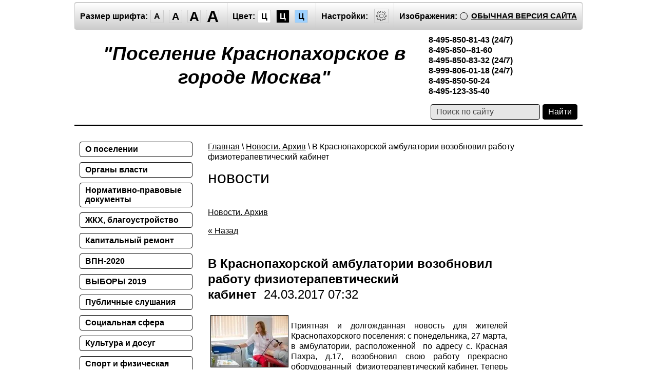

--- FILE ---
content_type: text/html; charset=utf-8
request_url: http://special.krasnaya-pahra.ru/novosti/article_post/22453300
body_size: 11165
content:
		<!doctype html>
<html lang="ru" class="sans-serif letterspacingstandart">
<head>
<meta name="robots" content="all"/>
<meta charset="utf-8">
<title>Новости города Москвы, поселения Краснопахорское</title>
<meta name="description" content="Официальные новости города, мэрии Москвы, поселения Краснопахорское">
<meta name="keywords" content="новости, Красная Пахра, администрация">
<meta name="SKYPE_TOOLBAR" content="SKYPE_TOOLBAR_PARSER_COMPATIBLE">
<meta name="viewport" content="width=device-width, initial-scale=1.0, maximum-scale=1.0, user-scalable=no">
<meta name="format-detection" content="telephone=no">
<meta http-equiv="x-rim-auto-match" content="none">

<link href="/t/v242/images/special/special.scss.css" rel="stylesheet">
<link href="/t/v242/images/special/addons.scss.css" rel="stylesheet">
<script src="/g/libs/jquery/2.1.4/jquery.min.js"></script>
	<link rel="stylesheet" href="/g/css/styles_articles_tpl.css">
<link rel='stylesheet' type='text/css' href='/shared/highslide-4.1.13/highslide.min.css'/>
<script type='text/javascript' src='/shared/highslide-4.1.13/highslide.packed.js'></script>
<script type='text/javascript'>
hs.graphicsDir = '/shared/highslide-4.1.13/graphics/';
hs.outlineType = null;
hs.showCredits = false;
hs.lang={cssDirection:'ltr',loadingText:'Загрузка...',loadingTitle:'Кликните чтобы отменить',focusTitle:'Нажмите чтобы перенести вперёд',fullExpandTitle:'Увеличить',fullExpandText:'Полноэкранный',previousText:'Предыдущий',previousTitle:'Назад (стрелка влево)',nextText:'Далее',nextTitle:'Далее (стрелка вправо)',moveTitle:'Передвинуть',moveText:'Передвинуть',closeText:'Закрыть',closeTitle:'Закрыть (Esc)',resizeTitle:'Восстановить размер',playText:'Слайд-шоу',playTitle:'Слайд-шоу (пробел)',pauseText:'Пауза',pauseTitle:'Приостановить слайд-шоу (пробел)',number:'Изображение %1/%2',restoreTitle:'Нажмите чтобы посмотреть картинку, используйте мышь для перетаскивания. Используйте клавиши вперёд и назад'};</script>

<!-- 46b9544ffa2e5e73c3c971fe2ede35a5 -->
<script type='text/javascript' src='/shared/s3/js/lang/ru.js'></script>
<script type='text/javascript' src='/shared/s3/js/common.min.js'></script>
<link rel='stylesheet' type='text/css' href='/shared/s3/css/calendar.css' /><link rel="icon" href="/favicon.ico" type="image/x-icon">
<script src="/g/s3/misc/math/0.0.1/s3.math.js"></script>
<script src="/g/s3/misc/eventable/0.0.1/s3.eventable.js"></script>
<script src="/g/s3/menu/allin/0.0.2/s3.menu.allin.js"></script>
<script src="/t/v242/images/special/special.js" charset="utf-8"></script>

<!--[if lt IE 9]>
<script src="/g/libs/html5shiv/html5.js"></script>
<![endif]-->
</head>
<body class="light-theme" image="">
<div class="fixed-menu-wrap">
	<a href="javascript: void(0);" class="menu-button"><span>&nbsp;</span></a>
	<div class="fixed-menu-wrap__inner">
		<form method="get" action="/search">	
		    <input type="text" name="search" size="20" placeholder="Поиск" value="">
			<input type="submit" value="Найти">
		<re-captcha data-captcha="recaptcha"
     data-name="captcha"
     data-sitekey="6LcNwrMcAAAAAOCVMf8ZlES6oZipbnEgI-K9C8ld"
     data-lang="ru"
     data-rsize="invisible"
     data-type="image"
     data-theme="light"></re-captcha></form>
		<ul class="fixed-main-menu"><li><a href="/o_poselenii" >О поселении</a></li><li><a href="/organy_vlasti" >Органы власти</a></li><li><a href="/pravovye_dokumenty" >Нормативно-правовые документы</a></li><li><a href="/zhkh,_blagoustroystvo" >ЖКХ, благоустройство</a></li><li><a href="/infografika" >Капитальный ремонт</a></li><li><a href="/vpn-2020" >ВПН-2020</a></li><li><a href="/vybory-2019" >ВЫБОРЫ 2019</a></li><li><a href="/publichnye-slushaniya" >Публичные слушания</a></li><li><a href="/socialnaya_sfera" >Социальная сфера</a></li><li><a href="/kultura_i_dosug" >Культура и досуг</a></li><li><a href="/sport_i_fizicheskaya_kultura" >Спорт и физическая культура</a></li><li><a href="/nalogoplatelschiku" >Информация для предпринимателей</a></li><li><a href="/poleznaya-informatsiya" >Полезная информация</a></li><li><a href="/obshchestvennyye-sovetniki-1" >Общественные советники</a></li><li><a href="/gorodskoy-ritm-krasnaya-pakhra" >Городской ритм - Красная Пахра</a></li><li><a href="/internet-priemnaya" >Интернет-приемная</a></li><li><a href="/obschestvennaya-bezopasnost" >Общественная безопасность</a></li><li><a href="/protivodeystvie-terrorizmu" >Противодействие терроризму и экстремизму</a></li><li><a href="/municipalnaya-sluzhba" >Муниципальная служба</a></li><li><a href="/municipalnye-uslugi" >Муниципальные услуги</a></li><li><a href="/obschestvennye-organizacii" >Общественные организации</a></li><li><a href="/navstrechu-75-j-godovshchine-pobedy-v-velikoj-otechestvennoj-vojne-1941-1945-gg" >Навстречу 75-й годовщине Победы в Великой Отечественной войне 1941-1945 гг</a></li><li><a href="/zapisatsya-na-priem" >Записаться на прием</a></li><li><a href="/o-protivodeystvii-korrupcii1" >О противодействии коррупции</a></li><li><a href="/prokuror-raz_yasnyaet" >Прокурор разъясняет</a></li><li><a href="/torgi" >Торги</a></li><li><a href="/aktivnyy-grazhdanin" >Активный гражданин</a></li><li><a href="/novosti-2018" >Новости 2018</a></li><li><a href="/novosti-2019-1" >Новости 2019</a></li><li class="opened active"><a href="/novosti" >Новости. Архив</a><ul class="level-2"><li><a href="/search" >Поиск по сайту</a></li></ul></li><li><a href="/o-sayte" >О сайте</a></li><li><a href="/kontakty" >Контакты</a></li><li><a href="http://old.krasnaya-pahra.ru/" >Старая версия</a></li><li><a href="/izvinite-na-sajte-tehnicheskie-raboty" >извините,  на сайте технические работы</a></li></ul>			</div>
</div>
<div class="fixed-settings-wrap">
	<a href="javascript: void(0);" class="settings-button"><svg xmlns="https://www.w3.org/2000/svg" width="64" height="64" viewBox="0 0 64 64"><path d="M45.25 29h-2.017a11.5 11.5 0 0 0-1.413-3.223l2.024-2.023a1.752 1.752 0 0 0 0-2.475l-1.768-1.768a1.796 1.796 0 0 0-2.474 0l-2.196 2.196A11.514 11.514 0 0 0 35 20.766V18.75A1.752 1.752 0 0 0 33.25 17h-2.5A1.752 1.752 0 0 0 29 18.75v2.016a11.562 11.562 0 0 0-2.61 1.05l-2.304-2.305a1.753 1.753 0 0 0-2.475 0l-1.768 1.768a1.753 1.753 0 0 0 0 2.475l2.217 2.216A11.521 11.521 0 0 0 20.766 29H18.75A1.752 1.752 0 0 0 17 30.75v2.5A1.752 1.752 0 0 0 18.75 35h2.016a11.513 11.513 0 0 0 .94 2.406l-1.863 1.864a1.754 1.754 0 0 0 0 2.474l1.768 1.768a1.796 1.796 0 0 0 2.475 0l1.69-1.69A11.487 11.487 0 0 0 29 43.233v2.016A1.752 1.752 0 0 0 30.75 47h2.5A1.752 1.752 0 0 0 35 45.25v-2.016a11.513 11.513 0 0 0 3.03-1.294l1.572 1.572a1.735 1.735 0 0 0 1.236.51 1.737 1.737 0 0 0 1.238-.51l1.768-1.768a1.754 1.754 0 0 0 0-2.474l-1.66-1.66a11.52 11.52 0 0 0 1.05-2.61h2.016A1.752 1.752 0 0 0 47 33.25v-2.5A1.752 1.752 0 0 0 45.25 29zm.75 4.25a.75.75 0 0 1-.75.75h-2.407a.5.5 0 0 0-.488.389 10.513 10.513 0 0 1-1.224 3.048.5.5 0 0 0 .076.609l1.93 1.93a.752.752 0 0 1 0 1.061l-1.768 1.768a.745.745 0 0 1-.53.218h-.001a.743.743 0 0 1-.53-.218l-1.854-1.854a.501.501 0 0 0-.628-.064 10.526 10.526 0 0 1-3.438 1.47.501.501 0 0 0-.388.487v2.406a.75.75 0 0 1-.75.75h-2.5a.75.75 0 0 1-.75-.75v-2.406a.5.5 0 0 0-.388-.488 10.504 10.504 0 0 1-3.617-1.59.5.5 0 0 0-.637.06l-1.98 1.979a.773.773 0 0 1-1.06 0l-1.768-1.768a.754.754 0 0 1 0-1.06l2.128-2.128a.5.5 0 0 0 .081-.601 10.53 10.53 0 0 1-1.115-2.86.5.5 0 0 0-.487-.388H18.75a.75.75 0 0 1-.75-.75v-2.5a.75.75 0 0 1 .75-.75h2.407a.5.5 0 0 0 .487-.388 10.54 10.54 0 0 1 1.47-3.438.5.5 0 0 0-.065-.628l-2.499-2.5a.751.751 0 0 1 0-1.06l1.768-1.768a.75.75 0 0 1 1.06 0l2.576 2.576a.499.499 0 0 0 .61.075 10.545 10.545 0 0 1 3.048-1.225.5.5 0 0 0 .388-.487V18.75a.75.75 0 0 1 .75-.75h2.5a.75.75 0 0 1 .75.75v2.407a.5.5 0 0 0 .388.487 10.555 10.555 0 0 1 2.86 1.115.5.5 0 0 0 .6-.08l2.46-2.46a.772.772 0 0 1 1.061 0l1.768 1.767a.75.75 0 0 1 0 1.06l-2.312 2.312a.5.5 0 0 0-.058.637 10.54 10.54 0 0 1 1.588 3.617.5.5 0 0 0 .488.388h2.407a.75.75 0 0 1 .75.75v2.5zm-14-7.585A6.335 6.335 0 1 0 38.335 32 6.342 6.342 0 0 0 32 25.665zm0 11.67A5.335 5.335 0 1 1 37.335 32 5.341 5.341 0 0 1 32 37.335z"/></svg></a>
	<div class="fixed-settings-wrap__inner">
		<div class="header-panel">
		<span class="font-size"><span>Размер шрифта:</span><a data-size="normal-size">A</a><a data-size="big-size">A</a><a data-size="big1-size">A</a><a data-size="big2-size">A</a></span><span class="color-theme"><span>Цвет:</span><a data-theme="light-theme">Ц</a><a data-theme="dark-theme">Ц</a><a data-theme="azure-theme">Ц</a><a style="display: none;" data-theme="brown-theme">Ц</a><a style="display: none;" data-theme="green-theme">Ц</a></span><span class="settings"><span>Настройки:</span><a><svg xmlns="https://www.w3.org/2000/svg" width="64" height="64" viewBox="0 0 64 64"><path d="M45.25 29h-2.017a11.5 11.5 0 0 0-1.413-3.223l2.024-2.023a1.752 1.752 0 0 0 0-2.475l-1.768-1.768a1.796 1.796 0 0 0-2.474 0l-2.196 2.196A11.514 11.514 0 0 0 35 20.766V18.75A1.752 1.752 0 0 0 33.25 17h-2.5A1.752 1.752 0 0 0 29 18.75v2.016a11.562 11.562 0 0 0-2.61 1.05l-2.304-2.305a1.753 1.753 0 0 0-2.475 0l-1.768 1.768a1.753 1.753 0 0 0 0 2.475l2.217 2.216A11.521 11.521 0 0 0 20.766 29H18.75A1.752 1.752 0 0 0 17 30.75v2.5A1.752 1.752 0 0 0 18.75 35h2.016a11.513 11.513 0 0 0 .94 2.406l-1.863 1.864a1.754 1.754 0 0 0 0 2.474l1.768 1.768a1.796 1.796 0 0 0 2.475 0l1.69-1.69A11.487 11.487 0 0 0 29 43.233v2.016A1.752 1.752 0 0 0 30.75 47h2.5A1.752 1.752 0 0 0 35 45.25v-2.016a11.513 11.513 0 0 0 3.03-1.294l1.572 1.572a1.735 1.735 0 0 0 1.236.51 1.737 1.737 0 0 0 1.238-.51l1.768-1.768a1.754 1.754 0 0 0 0-2.474l-1.66-1.66a11.52 11.52 0 0 0 1.05-2.61h2.016A1.752 1.752 0 0 0 47 33.25v-2.5A1.752 1.752 0 0 0 45.25 29zm.75 4.25a.75.75 0 0 1-.75.75h-2.407a.5.5 0 0 0-.488.389 10.513 10.513 0 0 1-1.224 3.048.5.5 0 0 0 .076.609l1.93 1.93a.752.752 0 0 1 0 1.061l-1.768 1.768a.745.745 0 0 1-.53.218h-.001a.743.743 0 0 1-.53-.218l-1.854-1.854a.501.501 0 0 0-.628-.064 10.526 10.526 0 0 1-3.438 1.47.501.501 0 0 0-.388.487v2.406a.75.75 0 0 1-.75.75h-2.5a.75.75 0 0 1-.75-.75v-2.406a.5.5 0 0 0-.388-.488 10.504 10.504 0 0 1-3.617-1.59.5.5 0 0 0-.637.06l-1.98 1.979a.773.773 0 0 1-1.06 0l-1.768-1.768a.754.754 0 0 1 0-1.06l2.128-2.128a.5.5 0 0 0 .081-.601 10.53 10.53 0 0 1-1.115-2.86.5.5 0 0 0-.487-.388H18.75a.75.75 0 0 1-.75-.75v-2.5a.75.75 0 0 1 .75-.75h2.407a.5.5 0 0 0 .487-.388 10.54 10.54 0 0 1 1.47-3.438.5.5 0 0 0-.065-.628l-2.499-2.5a.751.751 0 0 1 0-1.06l1.768-1.768a.75.75 0 0 1 1.06 0l2.576 2.576a.499.499 0 0 0 .61.075 10.545 10.545 0 0 1 3.048-1.225.5.5 0 0 0 .388-.487V18.75a.75.75 0 0 1 .75-.75h2.5a.75.75 0 0 1 .75.75v2.407a.5.5 0 0 0 .388.487 10.555 10.555 0 0 1 2.86 1.115.5.5 0 0 0 .6-.08l2.46-2.46a.772.772 0 0 1 1.061 0l1.768 1.767a.75.75 0 0 1 0 1.06l-2.312 2.312a.5.5 0 0 0-.058.637 10.54 10.54 0 0 1 1.588 3.617.5.5 0 0 0 .488.388h2.407a.75.75 0 0 1 .75.75v2.5zm-14-7.585A6.335 6.335 0 1 0 38.335 32 6.342 6.342 0 0 0 32 25.665zm0 11.67A5.335 5.335 0 1 1 37.335 32 5.341 5.341 0 0 1 32 37.335z"/></svg></a></span><span class="image-hide "><span>Изображения:</span><a>&nbsp;</a></span><div class="header-panel-bottom"><div class="title">Настройки шрифта:</div><div class="row font-family"><div>Выберите шрифт:</div><a href="#" data="sans-serif" class="arial active">Arial</a><br /><a href="#" data="serif" class="timesnewroman ">Times New Roman</a></div><div class="row letter-spacing"><div>Интервал между буквами (Кернинг):</div><a href="#" data="standart" class="standart active">Стандартный</a><br /><a href="#" data="normal" class="normal ">Средний</a><br /><a href="#" data="big" class="big ">Большой</a></div><div class="title">Выбор цветовой схемы:</div><div class="row colors"><div class="color1 active">Черным по белому</div><div class="color2 ">Белым по черному</div><div class="color3 ">Темно-синим по голубому</div><div class="color4 ">Коричневым по бежевому</div><div class="color5 ">Зеленым по темно-коричневому</div></div><div class="close-panel"><span>Закрыть панель</span></div></div><a class="normal-version" href="//krasnaya-pahra.ru">Обычная версия сайта</a>
		</div>
	</div>	
</div>
<div class="wrapper">
    <header class="header">
    	<div class="header-panel">
    		<span class="font-size"><span>Размер шрифта:</span><a data-size="normal-size">A</a><a data-size="big-size">A</a><a data-size="big1-size">A</a><a data-size="big2-size">A</a></span><span class="color-theme"><span>Цвет:</span><a data-theme="light-theme">Ц</a><a data-theme="dark-theme">Ц</a><a data-theme="azure-theme">Ц</a><a style="display: none;" data-theme="brown-theme">Ц</a><a style="display: none;" data-theme="green-theme">Ц</a></span><span class="settings"><span>Настройки:</span><a><svg xmlns="https://www.w3.org/2000/svg" width="64" height="64" viewBox="0 0 64 64"><path d="M45.25 29h-2.017a11.5 11.5 0 0 0-1.413-3.223l2.024-2.023a1.752 1.752 0 0 0 0-2.475l-1.768-1.768a1.796 1.796 0 0 0-2.474 0l-2.196 2.196A11.514 11.514 0 0 0 35 20.766V18.75A1.752 1.752 0 0 0 33.25 17h-2.5A1.752 1.752 0 0 0 29 18.75v2.016a11.562 11.562 0 0 0-2.61 1.05l-2.304-2.305a1.753 1.753 0 0 0-2.475 0l-1.768 1.768a1.753 1.753 0 0 0 0 2.475l2.217 2.216A11.521 11.521 0 0 0 20.766 29H18.75A1.752 1.752 0 0 0 17 30.75v2.5A1.752 1.752 0 0 0 18.75 35h2.016a11.513 11.513 0 0 0 .94 2.406l-1.863 1.864a1.754 1.754 0 0 0 0 2.474l1.768 1.768a1.796 1.796 0 0 0 2.475 0l1.69-1.69A11.487 11.487 0 0 0 29 43.233v2.016A1.752 1.752 0 0 0 30.75 47h2.5A1.752 1.752 0 0 0 35 45.25v-2.016a11.513 11.513 0 0 0 3.03-1.294l1.572 1.572a1.735 1.735 0 0 0 1.236.51 1.737 1.737 0 0 0 1.238-.51l1.768-1.768a1.754 1.754 0 0 0 0-2.474l-1.66-1.66a11.52 11.52 0 0 0 1.05-2.61h2.016A1.752 1.752 0 0 0 47 33.25v-2.5A1.752 1.752 0 0 0 45.25 29zm.75 4.25a.75.75 0 0 1-.75.75h-2.407a.5.5 0 0 0-.488.389 10.513 10.513 0 0 1-1.224 3.048.5.5 0 0 0 .076.609l1.93 1.93a.752.752 0 0 1 0 1.061l-1.768 1.768a.745.745 0 0 1-.53.218h-.001a.743.743 0 0 1-.53-.218l-1.854-1.854a.501.501 0 0 0-.628-.064 10.526 10.526 0 0 1-3.438 1.47.501.501 0 0 0-.388.487v2.406a.75.75 0 0 1-.75.75h-2.5a.75.75 0 0 1-.75-.75v-2.406a.5.5 0 0 0-.388-.488 10.504 10.504 0 0 1-3.617-1.59.5.5 0 0 0-.637.06l-1.98 1.979a.773.773 0 0 1-1.06 0l-1.768-1.768a.754.754 0 0 1 0-1.06l2.128-2.128a.5.5 0 0 0 .081-.601 10.53 10.53 0 0 1-1.115-2.86.5.5 0 0 0-.487-.388H18.75a.75.75 0 0 1-.75-.75v-2.5a.75.75 0 0 1 .75-.75h2.407a.5.5 0 0 0 .487-.388 10.54 10.54 0 0 1 1.47-3.438.5.5 0 0 0-.065-.628l-2.499-2.5a.751.751 0 0 1 0-1.06l1.768-1.768a.75.75 0 0 1 1.06 0l2.576 2.576a.499.499 0 0 0 .61.075 10.545 10.545 0 0 1 3.048-1.225.5.5 0 0 0 .388-.487V18.75a.75.75 0 0 1 .75-.75h2.5a.75.75 0 0 1 .75.75v2.407a.5.5 0 0 0 .388.487 10.555 10.555 0 0 1 2.86 1.115.5.5 0 0 0 .6-.08l2.46-2.46a.772.772 0 0 1 1.061 0l1.768 1.767a.75.75 0 0 1 0 1.06l-2.312 2.312a.5.5 0 0 0-.058.637 10.54 10.54 0 0 1 1.588 3.617.5.5 0 0 0 .488.388h2.407a.75.75 0 0 1 .75.75v2.5zm-14-7.585A6.335 6.335 0 1 0 38.335 32 6.342 6.342 0 0 0 32 25.665zm0 11.67A5.335 5.335 0 1 1 37.335 32 5.341 5.341 0 0 1 32 37.335z"/></svg></a></span><span class="image-hide "><span>Изображения:</span><a>&nbsp;</a></span><a class="normal-version" href="//krasnaya-pahra.ru">Обычная версия сайта</a><div class="header-panel-bottom"><div class="title">Настройки шрифта:</div><div class="row font-family">Выберите шрифт: <a href="#" data="sans-serif" class="arial active">Arial</a> <a href="#" data="serif" class="timesnewroman ">Times New Roman</a></div><div class="row letter-spacing">Интервал между буквами (Кернинг): <a href="#" data="standart" class="standart active">Стандартный</a> <a href="#" data="normal" class="normal ">Средний</a> <a href="#" data="big" class="big ">Большой</a></div><div class="title">Выбор цветовой схемы:</div><div class="row colors"><div class="color1 active">Черным по белому</div><div class="color2 ">Белым по черному</div><div class="color3 ">Темно-синим по голубому</div><div class="color4 ">Коричневым по бежевому</div><div class="color5 ">Зеленым по темно-коричневому</div></div><div class="close-panel"><span>Закрыть панель</span></div></div>
    	</div>
		<div class="header-in-wrap">
			<div class="table header-in">
				<div class="td site-logo">
					<a href="http://special.krasnaya-pahra.ru">
													<span class="site-name">&quot;Поселение Краснопахорское в городе Москва&quot;</span>
																	</a>
				</div>
									<div class="td site-contacts" data-set-size="normal-size">
						<div class="site-contacts-in">
							<strong>8-495-850-81-43 (24/7)<br />
8-495-850--81-60<br />
8-495-850-83-32&nbsp;(24/7)<br />
8-999-806-01-18&nbsp;(24/7)<br />
8-495-850-50-24<br />
8-495-123-35-40</strong>
						</div>
					</div>
							</div>
		</div>
    	<div class="table header-nav" data-set-size="normal-size">
    		    		<div class="td site-search">
    			<form method="get" action="/search"><input type="text" name="search" size="20" placeholder="Поиск по сайту" value=""><input type="submit" value="Найти"><re-captcha data-captcha="recaptcha"
     data-name="captcha"
     data-sitekey="6LcNwrMcAAAAAOCVMf8ZlES6oZipbnEgI-K9C8ld"
     data-lang="ru"
     data-rsize="invisible"
     data-type="image"
     data-theme="light"></re-captcha></form>
    		</div>
    	</div>
    </header><!-- .header-->
    <div class="middle side-left">
        <div class="container">
            <div id="content" data-set-size="normal-size">
            	
<div class="page-path" data-url="/novosti"><a href="/">Главная</a> \ <a href="/novosti">Новости. Архив</a> \ В Краснопахорской амбулатории возобновил работу физиотерапевтический кабинет</div>              	<h1>новости</h1>	<script>createCookie('visual', 'design')</script>
<table border="0" cellpadding="0" cellspacing="0" width="100%">
    <tr>
        <td>
                               		    <p><a href="/novosti">Новости. Архив</a>
		        	      	</p>
						<a href="javascript:void(0)" onclick="document.location='/novosti/article_post/22453300?ret_mode=view&amp;post_id=22453300'">&laquo; Назад</a><br /><br />
			<h2><b>В Краснопахорской амбулатории возобновил работу физиотерапевтический кабинет</b>&nbsp;&nbsp;24.03.2017 07:32</h2>
			<table width="100%" border="0" cellspacing="0" cellpadding="0">
				<tr>
					<td width="20%" align="center" valign="top">
													<a class="highslide" href="/d/if.jpg" onclick="return hs.expand(this);">
								<img src="/thumb/2/5Db93XeZlWcBkbzADflmVQ/150r150/d/if.jpg" alt="В Краснопахорской амбулатории возобновил работу физиотерапевтический кабинет" title="В Краснопахорской амбулатории возобновил работу физиотерапевтический кабинет" vspace="5" hspace="5" />
							</a>
											</td>
					<td valign="top">
						<p style="text-align: justify;">Приятная и долгожданная новость для жителей Краснопахорского поселения: с понедельника, 27 марта, в амбулатории, расположенной&nbsp; по адресу с. Красная Пахра, д.17, возобновил свою работу прекрасно оборудованный&nbsp; физиотерапевтический кабинет. Теперь рядом с домом можно принять процедуры, назначенные врачом-физиотерапевтом - прогревание ЛОР-органов, электрофорез, магнитотерапию.</p>
<p style="text-align: justify;">Кабинет работает ежедневно, с 8 до 11 часов, врач-физиотерапевт проведет прием, окажет консультацию и выдаст направление на процедуры по вторникам, с 14.00 до 17.00</p>
<p style="text-align: justify;">&nbsp;</p>
					</td>
				</tr>
			</table>
          
			<br clear="all" /><br />
            
        <div class="s3_post_tags"><span class="s3_post_subtitle">теги:<span> <span itemprop="keywords"><a href="/novosti?mode=tag&tag=%D0%BF%D1%80%D0%B8%D0%B5%D0%BC" rel="tag">прием</a>, <a href="/novosti?mode=tag&tag=%D0%9A%D1%80%D0%B0%D1%81%D0%BD%D0%BE%D0%BF%D0%B0%D1%85%D0%BE%D1%80%D1%81%D0%BA%D0%BE%D0%B5" rel="tag">Краснопахорское</a>, <a href="/novosti?mode=tag&tag=%D0%BA%D0%B0%D0%B1%D0%B8%D0%BD%D0%B5%D1%82" rel="tag">кабинет</a>, <a href="/novosti?mode=tag&tag=%D1%84%D0%B8%D0%B7%D0%B8%D0%BE%D1%82%D0%B5%D1%80%D0%B0%D0%BF%D0%B8%D1%8F" rel="tag">физиотерапия</a></span></div>

              <br clear="all" /><br />
                                                                <ul>
<li> <a href="/search" ><b>Поиск по сайту</b></a>
</ul>
        </td>
        <td width="20%" valign="top">
                    </td>
    </tr>
</table>
			<div class="news">                    
	    <div class="news-title">
	        Новости
	        <a class="news-more" href="/novosti-2020">Все новости</a>
	    </div>                            
	    	        <article class="news-item"> 
            		            <time class="news-item-date" datetime="2020-06-28 00:00:00">
	                28.06.2020 00:00
	            </time>
	            <div>
		            <a class="news-item-title" href="/novosti-2020/article_post/remontnye-raboty-v-pod-ezdah-mnogokvartirnyh-domov-priostanovili-v-bylovo">
		                Ремонтные работы в подъездах многоквартирных домов приостановлены в Былово
		            </a>
	            </div>
	            <div class="news-item-anonce">
	            	
	            </div>
	        </article>
	    	        <article class="news-item"> 
            		            	<div class="news-item-image">
	            		<img src="/thumb/2/mhxLPnngzvZyAH4sPLoYXw/720c360/d/chtenie_rasskaza_vanka.jpg" alt="Экскурсию-обзор в режиме онлайн организовали в филиале Краснопахорской библиотеки">
	            	</div>
		    		            <time class="news-item-date" datetime="2020-05-28 08:27:05">
	                28.05.2020 08:27
	            </time>
	            <div>
		            <a class="news-item-title" href="/novosti-2020/article_post/ekskursiyu-obzor-v-rezhime-onlajn-organizovali-v-filiale-krasnopahorskoj-biblioteki">
		                Экскурсию-обзор в режиме онлайн организовали в филиале Краснопахорской библиотеки
		            </a>
	            </div>
	            <div class="news-item-anonce">
	            	
	            </div>
	        </article>
	    	        <article class="news-item"> 
            		            	<div class="news-item-image">
	            		<img src="/thumb/2/L1d-cW0WYtYQfbe7L3dZrw/720c360/d/mosstroj.jpg" alt="Нескучное и познавательное лето с Домом на Брестской">
	            	</div>
		    		            <time class="news-item-date" datetime="2020-05-27 20:11:29">
	                27.05.2020 20:11
	            </time>
	            <div>
		            <a class="news-item-title" href="/novosti-2020/article_post/neskuchnoe-i-poznavatelnoe-leto-s-domom-na-brestskoj">
		                Нескучное и познавательное лето с Домом на Брестской
		            </a>
	            </div>
	            <div class="news-item-anonce">
	            	
	            </div>
	        </article>
	    	        <article class="news-item"> 
            		            	<div class="news-item-image">
	            		<img src="/thumb/2/9ChuUhiFFT3fcbC9gR0gQg/720c360/d/img_20190903_094356.jpg" alt="Подрядчики приступили к работам по содержанию дворовых территорий в Краснопахорском">
	            	</div>
		    		            <time class="news-item-date" datetime="2020-05-27 17:22:05">
	                27.05.2020 17:22
	            </time>
	            <div>
		            <a class="news-item-title" href="/novosti-2020/article_post/podryadchiki-pristupili-k-rabotam-po-soderzhaniyu-dvorovyh-territorij-v-krasnopahorskom">
		                Подрядчики приступили к работам по содержанию дворовых территорий в Краснопахорском
		            </a>
	            </div>
	            <div class="news-item-anonce">
	            	Специалисты подрядной организации 26 мая приступили к своим обязанностям по содержанию дворовых территорий, детских и спортивных площадок в поселении Краснопахорское.
	            </div>
	        </article>
	    	        <article class="news-item"> 
            		            	<div class="news-item-image">
	            		<img src="/thumb/2/4jyK-KeRLZXNquSsgLMUuQ/720c360/d/5e61f1fb82682c64e0e94cfe.jpg" alt="Онлайн-события к Общероссийскому дню библиотек подготовили в рамках проекта #Москвастобой">
	            	</div>
		    		            <time class="news-item-date" datetime="2020-05-27 15:47:00">
	                27.05.2020 15:47
	            </time>
	            <div>
		            <a class="news-item-title" href="/novosti-2020/article_post/onlajn-sobytiya-k-obshcherossijskomu-dnyu-bibliotek-podgotovili-v-ramkah-proekta-moskvastoboj">
		                Онлайн-события к Общероссийскому дню библиотек подготовили в рамках проекта #Москвастобой
		            </a>
	            </div>
	            <div class="news-item-anonce">
	            	Литературную программу для горожан 27 мая организовали в рамках проекта #Москвастобой. Тематические мероприятия приурочили к Общероссийскому дню библиотек.
	            </div>
	        </article>
	    	        <article class="news-item"> 
            		            	<div class="news-item-image">
	            		<img src="/thumb/2/WePRmv8h9guRRjzJxL5yrA/720c360/d/file773mi2ojkpk3h6yg7ve.jpg" alt="Метрофан и Ортем: Имя для чат-бота метро выберут горожане путем голосования">
	            	</div>
		    		            <time class="news-item-date" datetime="2020-05-27 15:22:15">
	                27.05.2020 15:22
	            </time>
	            <div>
		            <a class="news-item-title" href="/novosti-2020/article_post/metrofan-i-ortem-imya-dlya-chat-bota-metro-vyberut-gorozhane-putem-golosovaniya">
		                Метрофан и Ортем: Имя для чат-бота метро выберут горожане путем голосования
		            </a>
	            </div>
	            <div class="news-item-anonce">
	            	Конкурс на выбор имени будущего виртуального помощника для пассажиров подземного транспорта открыт до 5 июня.
	            </div>
	        </article>
	    	        <article class="news-item"> 
            		            	<div class="news-item-image">
	            		<img src="/thumb/2/Mt9U5q5hcFZNvQwbsu3-ig/720c360/d/5ec3fda782682c294ec7a254.jpg" alt="Вторая волна заболеваемости COVID-19 может начаться в России">
	            	</div>
		    		            <time class="news-item-date" datetime="2020-05-27 15:01:12">
	                27.05.2020 15:01
	            </time>
	            <div>
		            <a class="news-item-title" href="/novosti-2020/article_post/vtoraya-volna-zabolevaemosti-covid-19-mozhet-nachatsya-v-rossii">
		                Вторая волна заболеваемости COVID-19 может начаться в России
		            </a>
	            </div>
	            <div class="news-item-anonce">
	            	Эксперты считают, что вторая волна заболеваемости коронавирусом в России может начаться в конце июля или августе.
	            </div>
	        </article>
	    	        <article class="news-item"> 
            		            	<div class="news-item-image">
	            		<img src="/thumb/2/_-4Z3l1vWZhr6PxK5rsyng/720c360/d/allergiya_3.jpg" alt="Жителям столицы рассказали, как отличить коронавирус от сезонной аллергии">
	            	</div>
		    		            <time class="news-item-date" datetime="2020-05-27 13:02:33">
	                27.05.2020 13:02
	            </time>
	            <div>
		            <a class="news-item-title" href="/novosti-2020/article_post/zhitelyam-stolicy-rasskazali-kak-otlichit-koronavirus-ot-sezonnoj-allergii">
		                Жителям столицы рассказали, как отличить коронавирус от сезонной аллергии
		            </a>
	            </div>
	            <div class="news-item-anonce">
	            	Москвичам рассказали об отличиях симптомов коронавирусной инфекции и сезонной аллергии.
	            </div>
	        </article>
	    	        <article class="news-item"> 
            		            	<div class="news-item-image">
	            		<img src="/thumb/2/yB8cki8jhRgj4niKNQWp3A/720c360/d/img-20190309-wa0010.jpg" alt="27 мая отмечается Всероссийский день библиотек">
	            	</div>
		    		            <time class="news-item-date" datetime="2020-05-27 07:11:58">
	                27.05.2020 07:11
	            </time>
	            <div>
		            <a class="news-item-title" href="/novosti-2020/article_post/27-maya-otmechaetsya-vserossijskij-den-bibliotek">
		                27 мая отмечается Всероссийский день библиотек
		            </a>
	            </div>
	            <div class="news-item-anonce">
	            	
	            </div>
	        </article>
	    	        <article class="news-item"> 
            		            	<div class="news-item-image">
	            		<img src="/thumb/2/dpsfTkmhP3bu076C4BvV_g/720c360/d/file758tolmy1d11jpisqii7.jpg" alt="Парад Победы запланировали на конец июня">
	            	</div>
		    		            <time class="news-item-date" datetime="2020-05-26 18:51:21">
	                26.05.2020 18:51
	            </time>
	            <div>
		            <a class="news-item-title" href="/novosti-2020/article_post/tochnuyu-datu-parada-pobedy-utverdili-v-moskve">
		                Парад Победы запланировали на конец июня
		            </a>
	            </div>
	            <div class="news-item-anonce">
	            	Военный парад в честь 75-летия Победы в Великой Отечественной войне состоится 24 июня. Такое решение принял президент России Владимир Путин во время совещания с министром обороны страны Сергеем Шойгу.
	            </div>
	        </article>
	                    
	</div> 

</div><!-- #content-->
        </div><!-- .container-->
        <aside id="side-left" data-set-size="normal-size">
            <nav><ul class="menu-defult menu-left"><li><a href="/o_poselenii" >О поселении</a></li><li><a href="/organy_vlasti" >Органы власти</a></li><li><a href="/pravovye_dokumenty" >Нормативно-правовые документы</a></li><li><a href="/zhkh,_blagoustroystvo" >ЖКХ, благоустройство</a></li><li><a href="/infografika" >Капитальный ремонт</a></li><li><a href="/vpn-2020" >ВПН-2020</a></li><li><a href="/vybory-2019" >ВЫБОРЫ 2019</a></li><li><a href="/publichnye-slushaniya" >Публичные слушания</a></li><li><a href="/socialnaya_sfera" >Социальная сфера</a></li><li><a href="/kultura_i_dosug" >Культура и досуг</a></li><li><a href="/sport_i_fizicheskaya_kultura" >Спорт и физическая культура</a></li><li><a href="/nalogoplatelschiku" >Информация для предпринимателей</a></li><li><a href="/poleznaya-informatsiya" >Полезная информация</a></li><li><a href="/obshchestvennyye-sovetniki-1" >Общественные советники</a></li><li><a href="/gorodskoy-ritm-krasnaya-pakhra" >Городской ритм - Красная Пахра</a></li><li><a href="/internet-priemnaya" >Интернет-приемная</a></li><li><a href="/obschestvennaya-bezopasnost" >Общественная безопасность</a></li><li><a href="/protivodeystvie-terrorizmu" >Противодействие терроризму и экстремизму</a></li><li><a href="/municipalnaya-sluzhba" >Муниципальная служба</a></li><li><a href="/municipalnye-uslugi" >Муниципальные услуги</a></li><li><a href="/obschestvennye-organizacii" >Общественные организации</a></li><li><a href="/navstrechu-75-j-godovshchine-pobedy-v-velikoj-otechestvennoj-vojne-1941-1945-gg" >Навстречу 75-й годовщине Победы в Великой Отечественной войне 1941-1945 гг</a></li><li><a href="/zapisatsya-na-priem" >Записаться на прием</a></li><li><a href="/o-protivodeystvii-korrupcii1" >О противодействии коррупции</a></li><li><a href="/prokuror-raz_yasnyaet" >Прокурор разъясняет</a></li><li><a href="/torgi" >Торги</a></li><li><a href="/aktivnyy-grazhdanin" >Активный гражданин</a></li><li><a href="/novosti-2018" >Новости 2018</a></li><li><a href="/novosti-2019-1" >Новости 2019</a></li><li class="opened active"><a href="/novosti" >Новости. Архив</a><ul class="level-2"><li><a href="/search" >Поиск по сайту</a></li></ul></li><li><a href="/o-sayte" >О сайте</a></li><li><a href="/kontakty" >Контакты</a></li><li><a href="http://old.krasnaya-pahra.ru/" >Старая версия</a></li><li><a href="/izvinite-na-sajte-tehnicheskie-raboty" >извините,  на сайте технические работы</a></li></ul></nav>
            <div class="side_contacts"><p><strong>Приемная администрации поселения Краснопахорское (круглосуточно)&nbsp; 8-495-850-81-43<br />
<br />
Отдел жилищно-коммунального хозяйства, благоустройства и развития территорий администрации поселения Краснопахорское&nbsp; 8-495-850--81-60<br />
<br />
Дежурно-диспетчерская служба администрации поселения Краснопахорское (круглосуточно) 8-495-850-83-32<br />
<br />
Диспетчерская служба управляющая компания &quot;Атриум&quot; 8-999-806-01-18 (круглосуточно)<br />
<br />
ЕДИНАЯ ДИСПЕТЧЕРСКАЯ СЛУЖБА УК &quot;ШИШКИН ЛЕС&quot; 8-495-850-50-24<br />
<br />
Центр социальной защиты &quot;Троицкий&quot; 8-495-123-35-40</strong></p>

<p><strong>ЕДИНЫЙ КОНСУЛЬТАЦИОННЫЙ ЦЕНТР РОСПОТРЕБНАДЗОРА&nbsp;&nbsp;<a data-url="https://www.rospotrebnadzor.ru/about/info/news_time/news_details.php?ELEMENT_ID=13566" href="https://www.rospotrebnadzor.ru/about/info/news_time/news_details.php?ELEMENT_ID=13566" target="_self">8-800-555-49-43</a></strong></p>

<p><strong>УПРАВЛЯЮЩИЕ КОМПАНИИ</strong></p>

<p>ЕДИНАЯ ДИСПЕТЧЕРСКАЯ СЛУЖБА УК &quot;ШИШКИН ЛЕС&quot; 8-495-850-50-24, 8-926-885-37-78<br />
<br />
ООО &quot;ГАРАНТ&quot;&nbsp; (пп/х МИНЗАГ, дд. 1,2,4, с. Красная Пахра, д. 21) 8-495-850-80-60<br />
<br />
Объединенная диспетчерская служба ООО УК &laquo;Атриум&raquo; 8-999-806-01-18<br />
ОФИС МФЦ РАБОТАЕТ<br />
в с. Красная Пахра, д.21<br />
понедельник, среда 11.00-20.00, вторник 9.00-18.00, суббота 10.00-16.00, пятница 8.00-15.45</p></div>
        </aside><!-- #side-left -->
    </div><!-- .middle-->
</div><!-- .wrapper -->
<footer class="footer">
	<div class="table footer-in">
		<div class="td site-copyright">
									Copyright &copy; 2009 - 2025<br>
			Поселение Краснопахорское в городе Москва
			</div>
		<div class="td site-counters"></div>
		<div class="td mega-copyright"><span style='font-size:14px;' class='copyright'><a target="_blank" rel="nofollow" href="#" onClick="document.location='https://megagroup.ru'" title="Заказ сайтов.">Заказ, изготовление сайтов: megagroup.ru.</a></span></div>	</div>
</footer><!-- .footer -->

<!-- assets.bottom -->
<!-- </noscript></script></style> -->
<script src="/my/s3/js/site.min.js?1764329993" type="text/javascript" ></script>
<script src="/my/s3/js/site/defender.min.js?1764329993" type="text/javascript" ></script>
<script type="text/javascript" >/*<![CDATA[*/
var megacounter_key="a17fdd389510fe1f13cd2d457cbd40b8";
(function(d){
    var s = d.createElement("script");
    s.src = "//counter.megagroup.ru/loader.js?"+new Date().getTime();
    s.async = true;
    d.getElementsByTagName("head")[0].appendChild(s);
})(document);
/*]]>*/</script>
<script type="text/javascript" >/*<![CDATA[*/
$ite.start({"sid":69139,"vid":2727140,"aid":45006,"stid":4,"cp":21,"active":true,"domain":"special.krasnaya-pahra.ru","lang":"ru","trusted":false,"debug":false,"captcha":3});
/*]]>*/</script>
<!-- /assets.bottom -->
</body>
</html>

--- FILE ---
content_type: text/javascript
request_url: http://counter.megagroup.ru/a17fdd389510fe1f13cd2d457cbd40b8.js?r=&s=1280*720*24&u=http%3A%2F%2Fspecial.krasnaya-pahra.ru%2Fnovosti%2Farticle_post%2F22453300&t=%D0%9D%D0%BE%D0%B2%D0%BE%D1%81%D1%82%D0%B8%20%D0%B3%D0%BE%D1%80%D0%BE%D0%B4%D0%B0%20%D0%9C%D0%BE%D1%81%D0%BA%D0%B2%D1%8B%2C%20%D0%BF%D0%BE%D1%81%D0%B5%D0%BB%D0%B5%D0%BD%D0%B8%D1%8F%20%D0%9A%D1%80%D0%B0%D1%81%D0%BD%D0%BE%D0%BF%D0%B0%D1%85%D0%BE%D1%80%D1%81%D0%BA%D0%BE%D0%B5&fv=0,0&en=1&rld=0&fr=0&callback=_sntnl1764555332875&1764555332875
body_size: 198
content:
//:1
_sntnl1764555332875({date:"Mon, 01 Dec 2025 02:15:32 GMT", res:"1"})